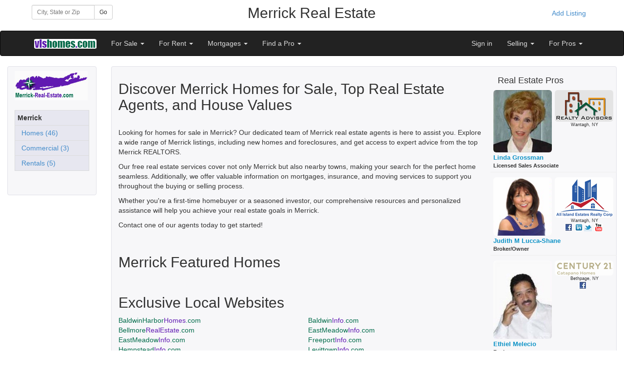

--- FILE ---
content_type: text/html;charset=UTF-8
request_url: https://vlshomes.com/realestate.cfm/Merrick-NY
body_size: 39836
content:
<!DOCTYPE html>
<html lang="en">
<head>

<meta charset="utf-8">
<meta http-equiv="X-UA-Compatible" content="IE=edge">
<meta name="viewport" content="width=device-width, initial-scale=1">

<title>Merrick  | VLSHomes</title>
<meta name="Description" content="Merrick, NY " />
<meta name="Keywords" content="Merrick NY Real Estate, , Real Estate" />
<meta name="author" content="VLSHomes">
<link rel="shortcut icon" href="https://www.vlshomes.com/favicon.ico">
<link href="https://www.vlshomes.com/assets/css/bootstrap.css" rel="stylesheet" media="all">
<link href="https://www.vlshomes.com/assets/vlsnavbar.css" rel="stylesheet">
<link href="https://www.vlshomes.com/assets/css/yamm.css" rel="stylesheet">
<link href="//netdna.bootstrapcdn.com/font-awesome/4.0.3/css/font-awesome.css" rel="stylesheet">
<link href="https://www.vlshomes.com/assets/css/bootstrap-social.css" rel="stylesheet">
<link rel="stylesheet" href="//code.jquery.com/ui/1.11.2/themes/smoothness/jquery-ui.css">
<script src="https://code.jquery.com/jquery-1.11.2.min.js"></script>   
<script src="//code.jquery.com/ui/1.11.2/jquery-ui.js"></script> 


		  <style>
            html, body, #banner-map-canvas {
              height: 100%;
              margin: 0px;
              padding: 0px
            }
          </style>
             
          <script src="https://maps.googleapis.com/maps/api/js?v=3.exp&signed_in=true"></script>
        
    <script>
	      
          var map;
		  var infowindow = new google.maps.InfoWindow();
          function initialize() {
            map = new google.maps.Map(document.getElementById('banner-map-canvas'), {
              zoom: 11,
              center: {lat: 40.673556, lng: -73.494024}


            });
			
			var marker = new google.maps.Marker({
				position: {lat: 40.673556, lng: -73.494024},
				map: map,
				title: 'Merrick Real Estate'
			});

			
			google.maps.event.addListener(map, 'click', function() {
			  infowindow.close();
			});			
          


			map.data.setStyle(function(feature) {
			  return {icon:feature.getProperty('icon')};
			});
			
			// Set event listener for each feature.
			map.data.addListener('click', function(event) {
			   infowindow.setContent(event.feature.getProperty('name')+"<br>"+event.feature.getProperty('description'));
			   infowindow.setPosition(event.latLng);
			   infowindow.setOptions({pixelOffset: new google.maps.Size(0,-34)});
			   infowindow.open(map);
			});	
			
			
			
          }
          
          google.maps.event.addDomListener(window, 'load', initialize);
               
              </script>
         

    
   
    <link href="//netdna.bootstrapcdn.com/font-awesome/4.0.3/css/font-awesome.css" rel="stylesheet">
    <link href="https://www.vlshomes.com/assets/css/bootstrap-social.css" rel="stylesheet"> 
    <link href="https://www.vlshomes.com/assets/css/bootstrap-port_common.css" rel="stylesheet">      
	         
      <style>
		.banner_def {
			background-color: 000000;
			color:#ffffff;
			  	
			border: 1px solid #E1E1E8;
			border-radius: 4px;
			margin-bottom: 14px;
			padding: 9px 14px;
		}	 
	 
		.content_def {
			background-color: #F7F7F9;
			border: 1px solid #E1E1E8;
			border-radius: 4px;
			margin-bottom: 14px;
			padding: 9px 14px;
		}	
	
	
 		.footer_def {
			color: #ffffff;
			background-color: #212a33;
			border: 1px solid #47505b;
			border-radius: 4px;
			margin-bottom: 14px;
			padding: 9px 14px;
		}

		.footer_def a {
		  color: #ffffff;
		  text-decoration:none;
		}
		.footer_def a:hover {
		  color: #E6E6F2;
		}	
		
	
		.container-full {
		  margin: 0 auto;
		  width: 100%;
		}		
		.borderless > tbody > tr > td {
			border: none;
		}

	  @media print {
		a[href]:after {
		  content: none;
		}
	  }
     </style>   
     
  
  <style>
	.form-inline .form-group{
		margin-left: 0;
		margin-right: 0;
	}
	.navbar-inverse .navbar-nav > li > a {
		color: #ddd;
	}	
 </style>  
 
<script>
$(function() {
  function log( message ) {
	$( "<div>" ).text( message ).prependTo( "#log" );
	$( "#log" ).scrollTop( 0 );
  }
  $( "#city" ).autocomplete({
	source: function( request, response ) {
	  $.ajax({
		url: "https://vlshomes.com/port_local/AutoCompleteCity.cfm",
		dataType: "jsonp",
		data: {
		  q: request.term
		},
		success: function( data ) {
		  response( data );
		}
	  });
	},
	minLength: 3,
	autoFocus: true,
	select: function( event, ui ) {
	  document.getElementById("city").value=ui.item.label;
	  document.getElementById("btnGo").click();
	},
	open: function() {
	  $( this ).removeClass( "ui-corner-all" ).addClass( "ui-corner-top" );
	},
	close: function() {
	  $( this ).removeClass( "ui-corner-top" ).addClass( "ui-corner-all" );

	}
  });
});
</script>    
 
 
   
  </head>
  <body >
  <div class="container"  style="padding: 10px 10px;">  
    <div class="row">
        <div class="col-xs-12 col-sm-4 col-md-3 col-lg-2">
            
<form class="form-inline" role="form"  name="frmTest" action="https://www.vlshomes.com/goto_BestPortal.cfm" method="post" >                  
 <div class="row">
   <div class="col-lg-12">
    <div class="input-group input-group-sm">
      <input id="city" type="text" class="form-control input-sm ui-widget"  placeholder="City, State or Zip" name="location">
      <span class="input-group-btn">
        <button id="btnGo" class="btn btn-default btn-sm" type="submit">Go</button>
      </span>
    </div>
  </div>
</div>                           
</form>
        </div>   
        <div class="col-xs-12 col-sm-8 col-md-8 col-lg-8" style="text-align:center;">
           <h2 style="margin-top: 0;">Merrick Real&nbsp;Estate</h2>
        </div>  
        <div class="col-md-1 col-lg-2 visible-lg visible-md" style="text-align:right;">
			
                <a href="https://www.vlshomes.com/realestate.cfm/Merrick-NY/?pub_user=1&sign_in=1&new_account=1" class="btn btn-link">Add Listing</a>
                         
        </div>            
    </div>
        
  </div>

    <div class="navbar navbar-inverse" role="navigation">
      <div class="container">
        <div class="navbar-header">
          <button type="button" class="navbar-toggle" data-toggle="collapse" data-target=".navbar-collapse">
            <span class="sr-only">Toggle navigation</span>
            <span class="icon-bar"></span>
            <span class="icon-bar"></span>
            <span class="icon-bar"></span>
          </button>
          <a class="navbar-brand" href="https://www.vlshomes.com/realestate.cfm/Merrick-NY"><img src="https://vlshomes.com/inlines/vls_logo.png" alt="VLSHomes"></a>
        </div>
        <div class="collapse navbar-collapse">
          <ul class="nav navbar-nav">
              <li class="dropdown">
                <a href="#" class="dropdown-toggle" data-toggle="dropdown">For Sale <b class="caret"></b></a>
                <ul class="dropdown-menu">
                 
                   <li><a href="https://www.vlshomes.com/realestate.cfm/Merrick-NY/for-sale/house">Homes for Sale</a></li>
                   <li><a href="https://www.vlshomes.com/realestate.cfm/Merrick-NY/for-sale/condo">Condo/CoOp for Sale</a></li>                   
                 
                 <li><a href="https://www.vlshomes.com/realestate.cfm/Merrick-NY/for-sale/commercial">Commercial Listings</a></li>
                 <li><a href="https://www.vlshomes.com/realestate.cfm/Merrick-NY/for-sale/land">Land for Sale</a></li>
			     <li><a href="https://www.vlshomes.com/realestate.cfm/Merrick-NY/for-sale/open-house-table">Open Houses</a></li> <li><a href="https://www.vlshomes.com/realestate.cfm/Merrick-NY/for-sale/distressed">Short Sales/REO</a></li>

                 <li><a href="https://www.vlshomes.com/realestate.cfm/Merrick-NY/listing-alerts">Listing Alerts</a></li>
                 <li><a href="https://www.vlshomes.com/realestate.cfm/Merrick-NY/mortgage/quote">Mortgage Center</a></li>
                 <li><a href="https://www.vlshomes.com/realestate.cfm/Merrick-NY/other-real-estate-sites">Select New Location</a></li>                  
                </ul>
              </li>            
              <li class="dropdown">
                <a href="#" class="dropdown-toggle" data-toggle="dropdown">For Rent <b class="caret"></b></a>
                <ul class="dropdown-menu">
                  <li><a href="https://www.vlshomes.com/realestate.cfm/Merrick-NY/for-rent/apartment">Apartments For Rent</a></li>
                  <li><a href="https://www.vlshomes.com/realestate.cfm/Merrick-NY/for-rent/house">Houses For Rent</a></li>
                  <li><a href="https://www.vlshomes.com/realestate.cfm/Merrick-NY/for-rent/commercial">Commercial Rentals</a></li>
				  
                    <li><a href="https://www.vlshomes.com/realestate.cfm/Merrick-NY/for-rent/adult">Adult Communities</a></li>
                                 
                  <li><a href="https://www.vlshomes.com/realestate.cfm/Merrick-NY/other-real-estate-sites">Select New Location</a></li>
                </ul>
              </li>             
              <li class="dropdown">
                <a href="#" class="dropdown-toggle" data-toggle="dropdown">Mortgages <b class="caret"></b></a>
                <ul class="dropdown-menu">
                   <li><a href="https://www.vlshomes.com/realestate.cfm/Merrick-NY/mortgage/quote">Mortgage Quotes</a></li>
                   <li><a href="https://www.vlshomes.com/realestate.cfm/Merrick-NY/mortgage/quote">Mortgage Calculator</a></li>
                </ul>
              </li>   
              <li class="dropdown">
              <a href="#" class="dropdown-toggle" data-toggle="dropdown">Find a Pro <b class="caret"></b></a>
              <ul class="dropdown-menu">
               <li><a href="https://www.vlshomes.com/realestate.cfm/Merrick-NY/agents">Find an Agent</a></li>             
               <li><a href="https://www.vlshomes.com/realestate.cfm/Merrick-NY/brokers">Find a Broker</a></li>
               <li><a href="https://www.vlshomes.com/realestate.cfm/Merrick-NY/mortgage/quote">Mortgage Center</a></li>
              </ul>
              </li>                           
          </ul>
          
          
          
          <ul class="nav navbar-nav navbar-right">
          
			     
                   <li><a href="https://www.vlshomes.com/realestate.cfm/Merrick-NY/?pub_user=1&sign_in=1">Sign in</a></li>                                 
                
          
          
              <li class="dropdown">
              <a href="#" class="dropdown-toggle" data-toggle="dropdown">Selling <b class="caret"></b></a>
              <ul class="dropdown-menu">
                <li><a href="https://www.vlshomes.com/realestate.cfm/Merrick-NY/homeworth">Home Worth</a></li>
                <li><a href="https://www.vlshomes.com/realestate.cfm/Merrick-NY/sellers">Selling Your Home</a></li>                
                 <li><a href="https://www.vlshomes.com/realestate.cfm/Merrick-NY/agents">Real Estate Agents</a></li>                    
                 <li><a href="https://www.vlshomes.com/realestate.cfm/Merrick-NY/brokers">Real Estate Offices</a></li>
                 <li><a href="https://www.vlshomes.com/realestate.cfm/Merrick-NY/products/agents">Marketing for Pros</a></li>
              </ul>
              </li>            
          
                
              <li class="dropdown">
              <a href="#" class="dropdown-toggle" data-toggle="dropdown">For Pros <b class="caret"></b></a>
              <ul class="dropdown-menu">
              <li><a href="https://www.vlshomes.com/realestate.cfm/Merrick-NY/products/agents">Products for Agents</a></li>
               <li><a href="https://www.vlshomes.com/realestate.cfm/Merrick-NY/products/agents">Local&nbsp;Syndication&nbsp;(2,000+)</a></li>
               <li><a href="https://www.vlshomes.com/realestate.cfm/Merrick-NY/products/agents?show_national=t">National Syndication</a></li>
               <li><a href="https://www.vlshomes.com/realestate.cfm/Merrick-NY/products/agents?show_water_bottle=t">Open House Water Bottles</a></li>
               <li><a href="https://www.vlshomes.com/realestate.cfm/Merrick-NY/products/agents?show_agent_website=t">Agent websites</a></li>
               <li><a href="https://www.vlshomes.com/realestate.cfm/Merrick-NY/products/agents?show_sps=t">Single Property Websites</a></li>
               <li><a href="https://www.vlshomes.com/realestate.cfm/Merrick-NY/products/agents?show_flyers=t">Marketing flyers</a></li>
               <li><a href="https://www.vlshomes.com/realestate.cfm/Merrick-NY/products/agents?show_sign_rider=t">QR codes</a></li>
               <li><a href="https://www.vlshomes.com/realestate.cfm/Merrick-NY/products/agents?show_featured_agent=t">Post Open Houses</a></li>
               <li><a href="https://www.vlshomes.com/realestate.cfm/Merrick-NY/products/brokers">Products for Brokers</a></li>
               <li><a href="https://www.vlshomes.com/realestate.cfm/Merrick-NY/products/brokers">Agent Recruiting</a></li>
               <li><a href="https://www.vlshomes.com/realestate.cfm/Merrick-NY/products/brokers">Agent Retention</a></li>                              
               <li><a href="https://www.vlshomes.com/realestate.cfm/Merrick-NY/?Testimonials=t">Testimonials</a></li>
               <li><a href="https://www.vlshomes.com/realestate.cfm/Merrick-NY/contact">Contact Us</a></li>
              </ul>
              </li>               
          </ul>

          
        </div>
      </div>
    </div>

<div class="container" style="padding: 20px 15px; margin: 0 auto; width: 100%;">
  
    <div class="row">
        <div class="col-xs-12 col-sm-3 col-md-3 col-lg-2 hidden-xs hidden-sm visible-md visible-lg">
          <div class="content_def">  
             
      <a href="http://www.Merrick-Real-Estate.com"><img class="img-responsive" src="https://www.vlshomes.com/real-estate/NY/Nassau/Merrick/Merricklogo.jpg" alt="Merrick Homes" /></a>
    <br />

<table class="table table-responsive table-condensed" style="border: 1px solid #D8D9DA; padding:1px; background-color:#E7E7F0;">

<tr><td><strong>Merrick</strong></td></tr>




<tr><td><a href="https://www.vlshomes.com/realestate.cfm/Merrick-NY/for-sale/house/only_Merrick_any" class="portnavleft">&nbsp;&nbsp;Homes (46)</a></td></tr>

<tr><td><a href="https://www.vlshomes.com/realestate.cfm/Merrick-NY/for-sale/commercial/only_Merrick_any" class="portnavleft">&nbsp;&nbsp;Commercial (3)</a></td></tr>

<tr><td><a href="https://www.vlshomes.com/realestate.cfm/Merrick-NY/for-rent/all" class="portnavleft">&nbsp;&nbsp;Rentals (5)</a></td></tr>




</table>

               <div >
                
               </div>
               <br />
                       
          </div>
        </div>
                  
          <div class="col-xs-12 col-sm-12 col-md-9 col-lg-10">
            <div class="content_def">
              
        <div class="row">
          <div class="col-xs-12 col-sm-9 col-md-9 col-lg-9">
			
           <h2>Discover Merrick Homes for Sale, Top Real Estate Agents, and House Values</h2> <br /><p>Looking for homes for sale in Merrick? Our dedicated team of Merrick real estate agents is here to assist you. Explore a wide range of Merrick listings, including new homes and foreclosures, and get access to expert advice from the top Merrick REALTORS.</p><p>Our free real estate services cover not only Merrick but also nearby towns, making your search for the perfect home seamless. Additionally, we offer valuable information on mortgages, insurance, and moving services to support you throughout the buying or selling process.</p><p>Whether you're a first-time homebuyer or a seasoned investor, our comprehensive resources and personalized assistance will help you achieve your real estate goals in Merrick.</p><p>Contact one of our agents today to get started!</p>      
<br />
			 
            <h2>Merrick Featured Homes</h2>
                        
            <br />
            
    <div class="row">
      <div class="col-lg-12">
        <h2>Exclusive Local Websites</h2>
      </div>
      	 
          <div class="col-xs-12 col-sm-6 col-md 6 col-lg-6">
            
              <a href="http://www.BaldwinHarborHomes.com" style="color:#006b4a;">BaldwinHarbor<span style="color:#601ab2;">Homes</span>.com</a>
              
          </div>
          	 
          <div class="col-xs-12 col-sm-6 col-md 6 col-lg-6">
            
              <a href="http://www.BaldwinInfo.com" style="color:#006b4a;">Baldwin<span style="color:#601ab2;">Info</span>.com</a>
              
          </div>
          	 
          <div class="col-xs-12 col-sm-6 col-md 6 col-lg-6">
            
              <a href="http://www.BellmoreRealEstate.com" style="color:#006b4a;">Bellmore<span style="color:#601ab2;">RealEstate</span>.com</a>
              
          </div>
          	 
          <div class="col-xs-12 col-sm-6 col-md 6 col-lg-6">
            
              <a href="http://EastMeadowInfo.com" style="color:#006b4a;">EastMeadow<span style="color:#601ab2;">Info</span>.com</a>
              
          </div>
          	 
          <div class="col-xs-12 col-sm-6 col-md 6 col-lg-6">
            
              <a href="http://www.EastMeadowInfo.com" style="color:#006b4a;">EastMeadow<span style="color:#601ab2;">Info</span>.com</a>
              
          </div>
          	 
          <div class="col-xs-12 col-sm-6 col-md 6 col-lg-6">
            
              <a href="http://www.FreeportInfo.com" style="color:#006b4a;">Freeport<span style="color:#601ab2;">Info</span>.com</a>
              
          </div>
          	 
          <div class="col-xs-12 col-sm-6 col-md 6 col-lg-6">
            
              <a href="http://www.HempsteadInfo.com" style="color:#006b4a;">Hempstead<span style="color:#601ab2;">Info</span>.com</a>
              
          </div>
          	 
          <div class="col-xs-12 col-sm-6 col-md 6 col-lg-6">
            
              <a href="http://www.LevittownInfo.com" style="color:#006b4a;">Levittown<span style="color:#601ab2;">Info</span>.com</a>
              
          </div>
          	 
          <div class="col-xs-12 col-sm-6 col-md 6 col-lg-6">
            
              <a href="http://www.MassapequaInfo.com" style="color:#006b4a;">Massapequa<span style="color:#601ab2;">Info</span>.com</a>
              
          </div>
          	 
          <div class="col-xs-12 col-sm-6 col-md 6 col-lg-6">
            
              <a href="http://www.MassapequaParkRealEstate.com" style="color:#006b4a;">MassapequaPark<span style="color:#601ab2;">RealEstate</span>.com</a>
              
          </div>
          	 
          <div class="col-xs-12 col-sm-6 col-md 6 col-lg-6">
            
              <a href="http://www.Merrick-Real-Estate.com" style="color:#006b4a;">Merrick<span style="color:#601ab2;">-Real-Estate</span>.com</a>
              
          </div>
          	 
          <div class="col-xs-12 col-sm-6 col-md 6 col-lg-6">
            
              <a href="http://www.NorthBellmoreRealEstate.com" style="color:#006b4a;">NorthBellmore<span style="color:#601ab2;">RealEstate</span>.com</a>
              
          </div>
          	 
          <div class="col-xs-12 col-sm-6 col-md 6 col-lg-6">
            
              <a href="http://www.NorthMassapequaRealEstate.com" style="color:#006b4a;">NorthMassapequa<span style="color:#601ab2;">RealEstate</span>.com</a>
              
          </div>
          	 
          <div class="col-xs-12 col-sm-6 col-md 6 col-lg-6">
            
              <a href="http://www.NorthMerrickRealEstate.com" style="color:#006b4a;">NorthMerrick<span style="color:#601ab2;">RealEstate</span>.com</a>
              
          </div>
          	 
          <div class="col-xs-12 col-sm-6 col-md 6 col-lg-6">
            
              <a href="http://www.OceansideInfo.com" style="color:#006b4a;">Oceanside<span style="color:#601ab2;">Info</span>.com</a>
              
          </div>
          	 
          <div class="col-xs-12 col-sm-6 col-md 6 col-lg-6">
            
              <a href="http://www.OldWestburyInfo.com" style="color:#006b4a;">OldWestbury<span style="color:#601ab2;">Info</span>.com</a>
              
          </div>
          	 
          <div class="col-xs-12 col-sm-6 col-md 6 col-lg-6">
            
              <a href="http://www.RealEstate.LI" style="color:#006b4a;"><span style="color:#601ab2;">RealEstate</span>.LI</a>
              
          </div>
          	 
          <div class="col-xs-12 col-sm-6 col-md 6 col-lg-6">
            
              <a href="http://www.RockvilleCentreInfo.com" style="color:#006b4a;">RockvilleCentre<span style="color:#601ab2;">Info</span>.com</a>
              
          </div>
          	 
          <div class="col-xs-12 col-sm-6 col-md 6 col-lg-6">
            
              <a href="http://RooseveltHomes.com" style="color:#006b4a;">Roosevelt<span style="color:#601ab2;">Homes</span>.com</a>
              
          </div>
          	 
          <div class="col-xs-12 col-sm-6 col-md 6 col-lg-6">
            
              <a href="http://www.RooseveltHomes.com" style="color:#006b4a;">Roosevelt<span style="color:#601ab2;">Homes</span>.com</a>
              
          </div>
          	 
          <div class="col-xs-12 col-sm-6 col-md 6 col-lg-6">
            
              <a href="http://www.RoslynHeightsInfo.com" style="color:#006b4a;">RoslynHeights<span style="color:#601ab2;">Info</span>.com</a>
              
          </div>
          	 
          <div class="col-xs-12 col-sm-6 col-md 6 col-lg-6">
            
              <a href="http://www.RoslynInfo.com" style="color:#006b4a;">Roslyn<span style="color:#601ab2;">Info</span>.com</a>
              
          </div>
          	 
          <div class="col-xs-12 col-sm-6 col-md 6 col-lg-6">
            
              <a href="http://www.SeafordInfo.com" style="color:#006b4a;">Seaford<span style="color:#601ab2;">Info</span>.com</a>
              
          </div>
          	 
          <div class="col-xs-12 col-sm-6 col-md 6 col-lg-6">
            
              <a href="http://www.SouthBellmoreInfo.com" style="color:#006b4a;">SouthBellmore<span style="color:#601ab2;">Info</span>.com</a>
              
          </div>
          	 
          <div class="col-xs-12 col-sm-6 col-md 6 col-lg-6">
            
              <a href="http://www.SouthMerrickRealEstate.com" style="color:#006b4a;">SouthMerrick<span style="color:#601ab2;">RealEstate</span>.com</a>
              
          </div>
          	 
          <div class="col-xs-12 col-sm-6 col-md 6 col-lg-6">
            
              <a href="http://www.SouthNassauRealEstate.com" style="color:#006b4a;">SouthNassau<span style="color:#601ab2;">RealEstate</span>.com</a>
              
          </div>
          	 
          <div class="col-xs-12 col-sm-6 col-md 6 col-lg-6">
            
              <a href="http://www.UniondaleRealEstate.com" style="color:#006b4a;">Uniondale<span style="color:#601ab2;">RealEstate</span>.com</a>
              
          </div>
          	 
          <div class="col-xs-12 col-sm-6 col-md 6 col-lg-6">
            
              <a href="http://vlshomes.com" style="color:#006b4a;">vls<span style="color:#601ab2;">Homes</span>.com</a>
              
          </div>
          	 
          <div class="col-xs-12 col-sm-6 col-md 6 col-lg-6">
            
              <a href="http://WantaghRealEstate.com" style="color:#006b4a;">Wantagh<span style="color:#601ab2;">RealEstate</span>.com</a>
              
          </div>
          	 
          <div class="col-xs-12 col-sm-6 col-md 6 col-lg-6">
            
              <a href="http://www.WantaghRealEstate.com" style="color:#006b4a;">Wantagh<span style="color:#601ab2;">RealEstate</span>.com</a>
              
          </div>
          	 
          <div class="col-xs-12 col-sm-6 col-md 6 col-lg-6">
            
              <a href="http://www.WestburyRealEstate.com" style="color:#006b4a;">Westbury<span style="color:#601ab2;">RealEstate</span>.com</a>
              
          </div>
          	 
          <div class="col-xs-12 col-sm-6 col-md 6 col-lg-6">
            
              <a href="http://www.WestHempsteadInfo.com" style="color:#006b4a;">WestHempstead<span style="color:#601ab2;">Info</span>.com</a>
              
          </div>
           
    </div>
  <br /><br /><br />
	
 <table><tr><td colspan="3"> Real Estate listings found in:</td></tr>
 <tr> 
 
<td style="font-size:10pt;">

    <a href='https://www.vlshomes.com/realestate.cfm/Bellmore-NY'>
  Bellmore, NY 11710</a>&nbsp;&nbsp;


</td>
		
<td style="font-size:10pt;">

    <a href='https://www.vlshomes.com/realestate.cfm/East-Meadow-NY'>
  East Meadow, NY 11554</a>&nbsp;&nbsp;


</td>
		
<td style="font-size:10pt;">

    <a href='https://www.vlshomes.com/realestate.cfm/Freeport-NY'>
  Freeport, NY 11520</a>&nbsp;&nbsp;


</td>
		
		  </tr>
		  <tr>
		  
<td style="font-size:10pt;">

    <a href='https://www.vlshomes.com/realestate.cfm/Merrick-NY'>
  Merrick, NY 11566</a>&nbsp;&nbsp;


</td>
		
<td style="font-size:10pt;">

    <a href='https://www.vlshomes.com/realestate.cfm/North-Bellmore-NY'>
  North Bellmore, NY 11710</a>&nbsp;&nbsp;


</td>
		
<td style="font-size:10pt;">

    <a href='https://www.vlshomes.com/realestate.cfm/North-Merrick-NY'>
  North Merrick, NY 11566</a>&nbsp;&nbsp;


</td>
		
		  </tr>
		  <tr>
		  
<td style="font-size:10pt;">

    <a href='https://www.vlshomes.com/realestate.cfm/Roosevelt-NY'>
  Roosevelt, NY 11575</a>&nbsp;&nbsp;


</td>
		
<td style="font-size:10pt;">

    <a href='https://www.vlshomes.com/realestate.cfm/Seaford-NY'>
  Seaford, NY 11783</a>&nbsp;&nbsp;


</td>
		
<td style="font-size:10pt;">

    <a href='https://www.vlshomes.com/realestate.cfm/South-Bellmore-NY'>
  South Bellmore, NY 11710</a>&nbsp;&nbsp;


</td>
		
		  </tr>
		  <tr>
		  
<td style="font-size:10pt;">

    <a href='https://www.vlshomes.com/realestate.cfm/South-Merrick-NY'>
  South Merrick, NY 11566</a>&nbsp;&nbsp;


</td>
		
<td style="font-size:10pt;">

    <a href='https://www.vlshomes.com/realestate.cfm/Wantagh-NY'>
  Wantagh, NY 11793</a>&nbsp;&nbsp;


</td>
		
 </tr>
 </table> 

            <br />
           
         </div>
         <div class="col-xs-12 col-sm-3 col-md-3 col-lg-3 visible-sm visible-md visible-lg">
			

<h4>Real Estate Pros</h4>



<div class="row"> 

  <div class="col-sm-6" style="padding-left: 6px !important; padding-right:3px !important;">
  <a style="text-decoration: none;" href="http://lyndagrossman.com">
  <img  alt="Linda Grossman" src="https://www.vlshomes.com/brokers/ADVI/advi01lgrossman.jpg" class="img-responsive img-rounded" />
  </a>
  </div>
  
  
    <a style="text-decoration: none;" href="http://lyndagrossman.com">
  <div class="col-sm-6" style="padding-left: 3px !important; padding-right:6px !important;"><img src="https://www.vlshomes.com/brokers/ADVI/smallogo.gif" alt="Logo" class="img-responsive img-rounded"/></div>
    </a>
  

  <div style="font-size:9px;text-align:center; padding-right:6px !important;">&nbsp;Wantagh, NY<br />
  
  </div>

<div style="clear:left; padding-left: 6px !important;">
<a style="font-family: Helvetica, Arial, Geneva, sans-serif; font-size:13px; font-weight:700;text-decoration: none;color: #0E92C6;" href="http://lyndagrossman.com">Linda Grossman</a><div style="font-size:11px; font-weight:700;">Licensed Sales Associate</div>
</div>
<hr style="margin-bottom:10px; margin-top:5px;">

</div>

<div class="row"> 

  <div class="col-sm-6" style="padding-left: 6px !important; padding-right:3px !important;">
  <a style="text-decoration: none;" href="http://www.vlshomes.com/brokers/CBE/cbe01jluccashane">
  <img  alt="Judith M Lucca-Shane" src="https://www.vlshomes.com/brokers/CBE/cbe01jluccashane.jpg" class="img-responsive img-rounded" />
  </a>
  </div>
  
  
    <a style="text-decoration: none;" href="http://www.vlshomes.com/brokers/CBE/cbe01jluccashane">
  <div class="col-sm-6" style="padding-left: 3px !important; padding-right:6px !important;"><img src="https://www.vlshomes.com/brokers/CBE/smallogo.gif" alt="Logo" class="img-responsive img-rounded"/></div>
    </a>
  

  <div style="font-size:9px;text-align:center; padding-right:6px !important;">&nbsp;Wantagh, NY<br />
  <a href="http://www.facebook.com/AllIslandEstates"><img src="https://www.vlshomes.com/Inlines/facebook.gif" alt="Facebook" longdesc="Facebook" /></a>&nbsp; <a href="http://linkedin.com/in/judithluccashane"><img src="https://www.vlshomes.com/Inlines/linkedin.gif" alt="linkedin" longdesc="linkedin" /></a> <a href="http://@Allislandestates"><img src="https://www.vlshomes.com/Inlines/twitter.gif" alt="twitter" longdesc="twitter" /></a>&nbsp; <a href="http://allislandestatesmedia.com"><img src="https://www.vlshomes.com/Inlines/youtube.gif" alt="youtube" longdesc="youtube" /></a>
  </div>

<div style="clear:left; padding-left: 6px !important;">
<a style="font-family: Helvetica, Arial, Geneva, sans-serif; font-size:13px; font-weight:700;text-decoration: none;color: #0E92C6;" href="http://www.vlshomes.com/brokers/CBE/cbe01jluccashane">Judith M Lucca-Shane</a><div style="font-size:11px; font-weight:700;">Broker/Owner</div>
</div>
<hr style="margin-bottom:10px; margin-top:5px;">

</div>

<div class="row"> 

  <div class="col-sm-6" style="padding-left: 6px !important; padding-right:3px !important;">
  <a style="text-decoration: none;" href="http://http://www.vlshomes.com/brokers/JOCA/joca01emelecio">
  <img  alt="Ethiel Melecio" src="https://www.vlshomes.com/brokers/JOCA/joca01emelecio.jpg" class="img-responsive img-rounded" />
  </a>
  </div>
  
  
    <a style="text-decoration: none;" href="http://http://www.vlshomes.com/brokers/JOCA/joca01emelecio">
  <div class="col-sm-6" style="padding-left: 3px !important; padding-right:6px !important;"><img src="https://www.vlshomes.com/brokers/JOCA/smallogo.gif" alt="Logo" class="img-responsive img-rounded"/></div>
    </a>
  

  <div style="font-size:9px;text-align:center; padding-right:6px !important;">&nbsp;Bethpage, NY<br />
  <a href="http://www.facebook.com/EMcentury21CatapanoHomes/"><img src="https://www.vlshomes.com/Inlines/facebook.gif" alt="Facebook" longdesc="Facebook" /></a>&nbsp; 
  </div>

<div style="clear:left; padding-left: 6px !important;">
<a style="font-family: Helvetica, Arial, Geneva, sans-serif; font-size:13px; font-weight:700;text-decoration: none;color: #0E92C6;" href="http://http://www.vlshomes.com/brokers/JOCA/joca01emelecio">Ethiel Melecio</a><div style="font-size:11px; font-weight:700;">Realtor</div>
</div>
<hr style="margin-bottom:10px; margin-top:5px;">

</div>

<div class="row"> 

  <div class="col-sm-6" style="padding-left: 6px !important; padding-right:3px !important;">
  <a style="text-decoration: none;" href="http://www.vlshomes.com/brokers/S-L/s-l01carol">
  <img  alt="Carol Sparaco" src="https://www.vlshomes.com/brokers/S-L/s-l01carol.jpg" class="img-responsive img-rounded" />
  </a>
  </div>
  
  
    <a style="text-decoration: none;" href="http://www.vlshomes.com/brokers/S-L/s-l01carol">
  <div class="col-sm-6" style="padding-left: 3px !important; padding-right:6px !important;"><img src="https://www.vlshomes.com/brokers/S-L/smallogo.gif" alt="Logo" class="img-responsive img-rounded"/></div>
    </a>
  

  <div style="font-size:9px;text-align:center; padding-right:6px !important;">&nbsp;Freeport, NY<br />
  
  </div>

<div style="clear:left; padding-left: 6px !important;">
<a style="font-family: Helvetica, Arial, Geneva, sans-serif; font-size:13px; font-weight:700;text-decoration: none;color: #0E92C6;" href="http://www.vlshomes.com/brokers/S-L/s-l01carol">Carol Sparaco</a><div style="font-size:11px; font-weight:700;">Lic. Real Estate Broker</div>
</div>
<hr style="margin-bottom:10px; margin-top:5px;">

</div>

<div class="row"> 

  <div class="col-sm-6" style="padding-left: 6px !important; padding-right:3px !important;">
  <a style="text-decoration: none;" href="http://www.vlshomes.com/brokers/MIOR/mior01morlando">
  <img  alt="Michael Orlando" src="https://www.vlshomes.com/brokers/MIOR/mior01morlando.jpg" class="img-responsive img-rounded" />
  </a>
  </div>
  
  
    <a style="text-decoration: none;" href="http://www.vlshomes.com/brokers/MIOR/mior01morlando">
  <div class="col-sm-6" style="padding-left: 3px !important; padding-right:6px !important;"><img src="https://www.vlshomes.com/brokers/MIOR/smallogo.gif" alt="Logo" class="img-responsive img-rounded"/></div>
    </a>
  

  <div style="font-size:9px;text-align:center; padding-right:6px !important;">&nbsp;Wantagh, NY<br />
  
  </div>

<div style="clear:left; padding-left: 6px !important;">
<a style="font-family: Helvetica, Arial, Geneva, sans-serif; font-size:13px; font-weight:700;text-decoration: none;color: #0E92C6;" href="http://www.vlshomes.com/brokers/MIOR/mior01morlando">Michael Orlando</a><div style="font-size:11px; font-weight:700;">Broker/Owner</div>
</div>
<hr style="margin-bottom:10px; margin-top:5px;">

</div>

<div class="row"> 

  <div class="col-sm-6" style="padding-left: 6px !important; padding-right:3px !important;">
  <a style="text-decoration: none;" href="http://DonaldCScanlon.com">
  <img  alt="Don Scanlon" src="https://www.vlshomes.com/brokers/BRMN/yhwa01don.jpg" class="img-responsive img-rounded" />
  </a>
  </div>
  
  
    <a style="text-decoration: none;" href="http://DonaldCScanlon.com">
  <div class="col-sm-6" style="padding-left: 3px !important; padding-right:6px !important;"><img src="https://www.vlshomes.com/brokers/BRMN/smallogo.gif" alt="Logo" class="img-responsive img-rounded"/></div>
    </a>
  

  <div style="font-size:9px;text-align:center; padding-right:6px !important;">&nbsp;Massapequa Park, NY<br />
  
  </div>

<div style="clear:left; padding-left: 6px !important;">
<a style="font-family: Helvetica, Arial, Geneva, sans-serif; font-size:13px; font-weight:700;text-decoration: none;color: #0E92C6;" href="http://DonaldCScanlon.com">Don Scanlon</a><div style="font-size:11px; font-weight:700;">CRB, GRI, CBR Owner/Broker</div>
</div>
<hr style="margin-bottom:10px; margin-top:5px;">

</div>

<div class="row"> 

  <div class="col-sm-6" style="padding-left: 6px !important; padding-right:3px !important;">
  <a style="text-decoration: none;" href="http://www.vlshomes.com/brokers/RLTP/rltp01dpowell">
  <img  alt="Dorothy Powell" src="https://www.vlshomes.com/brokers/RLTP/rltp01dpowell.jpg" class="img-responsive img-rounded" />
  </a>
  </div>
  
  
    <a style="text-decoration: none;" href="http://www.vlshomes.com/brokers/RLTP/rltp01dpowell">
  <div class="col-sm-6" style="padding-left: 3px !important; padding-right:6px !important;"><img src="https://www.vlshomes.com/brokers/RLTP/smallogo.gif" alt="Logo" class="img-responsive img-rounded"/></div>
    </a>
  

  <div style="font-size:9px;text-align:center; padding-right:6px !important;">&nbsp;Merrick, NY<br />
  
  </div>

<div style="clear:left; padding-left: 6px !important;">
<a style="font-family: Helvetica, Arial, Geneva, sans-serif; font-size:13px; font-weight:700;text-decoration: none;color: #0E92C6;" href="http://www.vlshomes.com/brokers/RLTP/rltp01dpowell">Dorothy Powell</a><div style="font-size:11px; font-weight:700;">Lic. Real Estate Broker</div>
</div>
<hr style="margin-bottom:10px; margin-top:5px;">

</div>


<br />
<a href="https://www.vlshomes.com/#GlobalRERoot#/PostYourListings/?agent_signup=t" rel="nofollow">Add your name</a>

         </div>
       </div>	

     
             <br /><br />
            </div>
          </div>  

                   
    </div>
  

</div>
    
    
  
  <div class="container footer_def">  
  <div class="row">
    <div class="col-xs-6 col-sm-3 col-md-3">
      <h3>Buy/Rent</h3>
      <ul class="list-unstyled">
                 <li><a href="https://www.vlshomes.com/realestate.cfm/Merrick-NY/for-sale/house">Sales</a></li>
                 <li><a href="https://www.vlshomes.com/realestate.cfm/Merrick-NY/for-rent/apartment">Rentals</a></li>
                 <li><a href="https://www.vlshomes.com/realestate.cfm/Merrick-NY/listing-alerts">Listing Alert</a></li>
                 <li><a href="https://www.vlshomes.com/realestate.cfm/Merrick-NY/mortgage/quote">Mortgage Quotes</a></li>
                 <li><a href="https://www.vlshomes.com/realestate.cfm/Merrick-NY/mortgage/quote">Mortgage Calculator</a></li>
     </ul> 
    </div>
    <div class="col-xs-6 col-sm-3 col-md-3">
      <h3>Sell</h3>
      <ul class="list-unstyled">
                 <li><a href="https://www.vlshomes.com/realestate.cfm/Merrick-NY/homeworth">Home Worth</a></li> 
                 <li><a href="https://www.vlshomes.com/realestate.cfm/Merrick-NY/agents">Real Estate Agents</a></li> 
                 <li><a href="https://www.vlshomes.com/realestate.cfm/Merrick-NY/brokers">Real Estate Offices</a></li>                  
                 <li><a href="http://www.postyourlistings.com">Marketing</a></li>               
      </ul>            
    </div>
    <div class="col-xs-6 col-sm-3 col-md-3">
      <h3>About</h3>
      <ul class="list-unstyled">
        <li><a href="https://www.vlshomes.com/realestate.cfm/Merrick-NY/?">About</a></li>
        <li><a href="https://www.vlshomes.com/realestate.cfm/Merrick-NY/contact">Contact</a></li>                    
      </ul>
    </div>
    
    <div class="col-xs-12 col-sm-3 col-md-3">
      <h3>Contact Us</h3>
      Visual Listing Systems, Inc.<br>
      PO Box 856<br>
      Stony Brook, NY 11790<br>
      <br>            
    </div>

  </div> 
</div>  
   
      <div id="footer">
      <div class="container">
        
         <p class="text-muted">
			
            <img src="https://www.vlshomes.com/agents/style05/vls_logo_micro.gif" alt="VLSHomes Logo"><a href="https://www.vlshomes.com" target="new">Designed, Developed, Hosted</a><br />
            The Information contained in this Web Site is believed to be accurate but is not guaranteed. This Information is to be used for a reference and any questions that you may have should be directed to the appropriate Real Estate Agent. If you are interested in any of the properties contained within this web site, please contact the appropriate Real Estate Agent.  Visual Listing Systems cannot be held responsible for any Errors or Omissions that may occur upon the Publishing of this Information. Visual Listing Systems is not acting as a Real Estate Broker and is only a Publisher of the Material contained within this Web Site.  Powered by <a href="https://vlshomes.com">VLSHomes.com</a>&nbsp;&nbsp;&nbsp;
             <a href="https://www.vlshomes.com/terms.htm" rel="nofollow">Terms</a>&nbsp;&nbsp;&nbsp;
             <a href="https://www.vlshomes.com/privacy.htm" rel="nofollow">Privacy</a>
            
        </p>
      </div>
    </div>  



    <script src="https://www.vlshomes.com/assets/js/bootstrap.min.js"></script>
    <script src="https://www.vlshomes.com/assets/js/port_local_common.js"></script>   
  </body>
</html>


--- FILE ---
content_type: application/javascript
request_url: https://www.vlshomes.com/assets/js/port_local_common.js
body_size: 712
content:
// File upload support

    $(document).on('change', '.btn-file :file', function() {
      var input = $(this),
          numFiles = input.get(0).files ? input.get(0).files.length : 1,
          label = input.val().replace(/\\/g, '/').replace(/.*\//, '');
      input.trigger('fileselect', [numFiles, label]);
    });
    
    $(document).ready( function() {
        $('.btn-file :file').on('fileselect', function(event, numFiles, label) {
            
            var input = $(this).parents('.input-group').find(':text'),
                log = numFiles > 1 ? numFiles + ' files selected' : label;
            
            if( input.length ) {
                input.val(log);
            } else {
                if( log ) alert(log);
            }
            
        });
		
		$('li').last().addClass('active-li').focus();
		
    });  
        

    